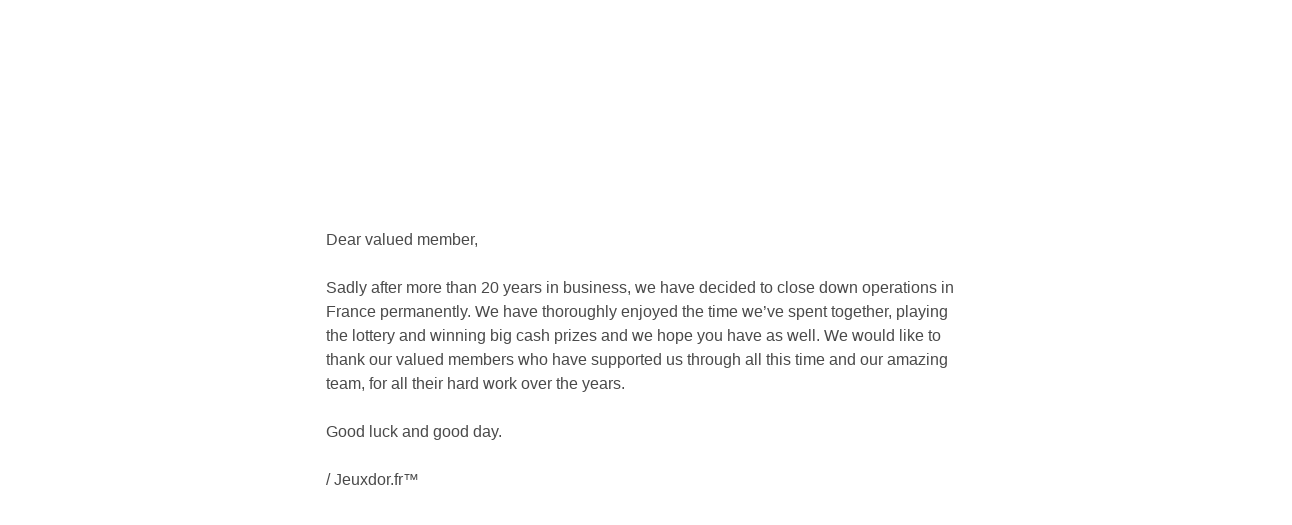

--- FILE ---
content_type: text/html; charset=UTF-8
request_url: https://www.jeuxdor.fr/profile/2748754
body_size: 1111
content:
<!DOCTYPE html>
<html lang="en">
    <head>
        <meta charset="utf-8">
        <meta http-equiv="X-UA-Compatible" content="IE=edge,chrome=1">
        <meta name="viewport" content="width=device-width, initial-scale=1, shrink-to-fit=no">
        <title>Jeuxdor.fr</title>
        <link rel="shortcut icon" href="https://s3.eu-central-1.amazonaws.com/storage-plusservicelabs-com/favicon/dcfc52dd-2af9-4d41-9b3c-aaad0c7d70ad/gagnezunprix.ico">
        <link rel="stylesheet" href="https://cdn.jsdelivr.net/npm/bulma@0.9.4/css/bulma.min.css">
        <style>
            body, html {
                display: grid;
                height: 100%;
            }
        </style>

        <script>
        try {
            (function (i, s, o, g, r, a, m) {
                i['GoogleAnalyticsObject'] = r;
                i[r] = i[r] || function () {
                        (i[r].q = i[r].q || []).push(arguments)
                    }, i[r].l = 1 * new Date();
                a = s.createElement(o),
                    m = s.getElementsByTagName(o)[0];
                a.async = 1;
                a.src = g;
                m.parentNode.insertBefore(a, m)
            })(window, document, 'script', 'https://www.google-analytics.com/analytics.js', 'ga');
            ga('create', 'UA-65893701-6', 'auto');
            ga('send', 'pageview');
        } catch (e) {
        }
    </script>
    
    </head>
    <body>
        <div class="columns is-centered is-vcentered is-mobile">
            <div class="column is-half-tablet is-11-mobile">
                <div class="block">
                    <div class="content">
                        <p>
                            Dear valued member,
                            <br><br>
                            Sadly after more than 20 years in business, we have decided to close down operations in France permanently.
                            We have thoroughly enjoyed the time we’ve spent together, playing the lottery and winning big cash prizes and we hope you have as well.
                            We would like to thank our valued members who have supported us through all this time and our amazing team, for all their hard work over the years.
                            <br><br>
                            Good luck and good day.
                            <br><br>
                            / Jeuxdor.fr™
                        </p>
                    </div>
                </div>
            </div>
        </div>
    </body>
</html>


--- FILE ---
content_type: text/plain
request_url: https://www.google-analytics.com/j/collect?v=1&_v=j102&a=1799930644&t=pageview&_s=1&dl=https%3A%2F%2Fwww.jeuxdor.fr%2Fprofile%2F2748754&ul=en-us%40posix&dt=Jeuxdor.fr&sr=1280x720&vp=1280x720&_u=IEBAAEABAAAAACAAI~&jid=597902759&gjid=1353162288&cid=1928336390.1770060971&tid=UA-65893701-6&_gid=322281095.1770060971&_r=1&_slc=1&z=4824357
body_size: -449
content:
2,cG-0NC9L7FFLS